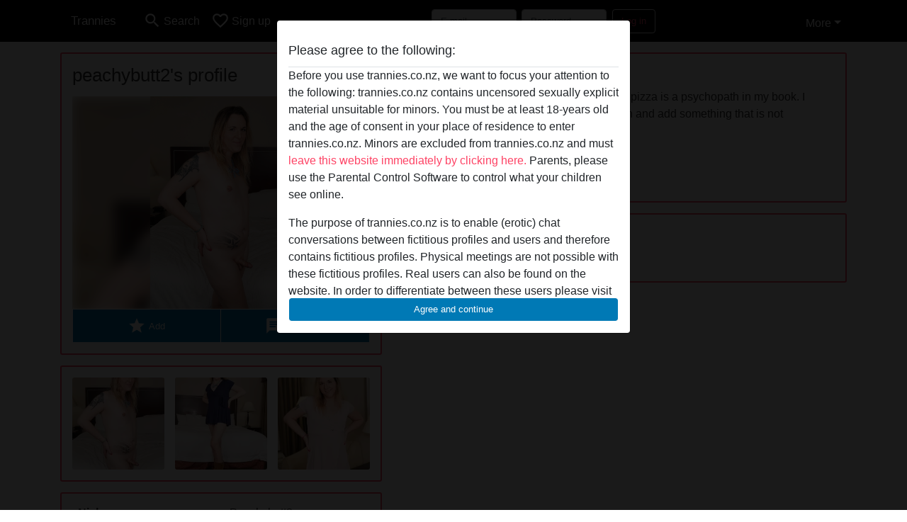

--- FILE ---
content_type: text/html; charset=UTF-8
request_url: https://trannies.co.nz/new+zealand/bay+of+plenty/1967676-38-peachybutt2
body_size: 7624
content:
<!DOCTYPE html><html lang="en"><head><meta http-equiv="Content-Type" content="text/html; charset=utf-8" /><meta name="language" content="en" /><meta name="viewport" content="width=device-width, initial-scale=1, maximum-scale=5"><meta name="apple-mobile-web-app-capable" content="yes" /><meta name="mobile-web-app-capable" content="yes"><meta name="robots" content="noindex, follow" /><link rel="icon" href="/media/12-favicont4m.png" type="image/x-icon" /><link rel="shortcut icon" href="/media/12-favicont4m.png" type="image/x-icon" /><meta name="title" content="peachybutt2 from Bay of Plenty,New Zealand - Trannies" /><meta name="description" content="Anyone who loves putting pineapple on their pizza is a psychopath in my book. I mean, why would you ruin such a perfect dish and add something that is not appropriate." /><meta name="csrf-param" content="_csrf"><meta name="csrf-token" content="3873hHr_yjvMEMfrExENzdwH8L_3mWyF_y6ZlaKiBkK-nbrxAseQCIlEra1gYFSjrX6D9LytJuS0fuvU6ZpWFQ=="><title>peachybutt2 from Bay of Plenty,New Zealand - Trannies</title><script type="text/javascript">window.dataLayer = [[],{"event":"profile_view"}];</script><!-- Global site tag (gtag.js) - Google Analytics --><script async defer src="https://www.googletagmanager.com/gtag/js?id=G-KSJ544MM0G"></script><script defer>
  window.dataLayer = window.dataLayer || [];
  function gtag(){dataLayer.push(arguments);}
  gtag('js', new Date());

  gtag('config', 'G-KSJ544MM0G');
</script><script type="text/javascript">window.mtm = {"UserID":"oh1350omptu2nnt83879fscmm5"};</script><script>
  var _mtm = window._mtm = window._mtm || [];
  _mtm.push({'mtm.startTime': (new Date().getTime()), 'event': 'mtm.Start'});
  (function() {
    var d=document, g=d.createElement('script'), s=d.getElementsByTagName('script')[0];
    g.async=true; g.src='https://trk.ftl.pub/js/container_JMP2caht.js'; s.parentNode.insertBefore(g,s);
  })();
</script><link href="/css/runtime/7249_5.1.3.1.min.css?v=1752869073" rel="stylesheet">
<link href="/css/bundle.min.css?v=1766349463" rel="stylesheet">
<link href="/css/sprite.css?v=1766348975" rel="stylesheet"></head><body class="d-flex flex-column min-vh-100"><div id="splash-modal" class="modal fade" tabindex="-1" aria-hidden="true"><div class="modal-dialog"><div class="modal-content"><div class="modal-body"><div class="modal-header" style="padding-left: 0; padding-bottom: 0.25rem;"><h5>Please agree to the following:</h5></div><div class="overflow-scroll" style="height: 325px"><p>Before you use trannies.co.nz, we want to focus your attention to the following: trannies.co.nz contains uncensored sexually explicit material unsuitable for minors. You must be at least 18-years old and the age of consent in your place of residence to enter trannies.co.nz. Minors are excluded from trannies.co.nz and must <a href="https://google.com">leave this website immediately by clicking here.</a> Parents, please use the Parental Control Software to control what your children see online.</p><p>The purpose of trannies.co.nz is to enable (erotic) chat conversations between fictitious profiles and users and therefore contains fictitious profiles. Physical meetings are not possible with these fictitious profiles. Real users can also be found on the website. In order to differentiate between these users please visit the <a href="/site/page?view=faq">FAQ</a>.</p><p>You state that the following facts are accurate:
  <ul><li>I am at least 18-years old and the age of consent in my place of residence.</li><li>I will not redistribute any material from trannies.co.nz.</li><li>I will not allow any minors to access trannies.co.nz or any material found in it.</li><li>Any material I view or download from trannies.co.nz is for my own personal use and I will not show it to a minor.</li><li>I was not contacted by the suppliers of this material, and I willingly choose to view or download it.</li><li>I acknowledge that trannies.co.nz includes fantasy profiles created and operated by the Website that may communicate with me for promotional and other purposes.</li><li>I acknowledge that individuals appearing in photos on the landing page or in fantasy profiles might not be actual members of trannies.co.nz and that certain data is provided for illustration purposes only.</li><li>I acknowledge that trannies.co.nz does not inquire into the background of its members and the Website does not otherwise attempt to verify the accuracy of statements made by its members.</li></ul></p></div><button class="btn btn-primary form-control" data-bs-dismiss="modal">Agree and continue</button></div></div></div></div><div class="modal-backdrop pre show"></div><div id="header-img"></div><header class="navbar sticky-top navbar-expand-md header-image navbar-default navbar-dark" data-context="navigation"><nav class="container-lg"><button class="navbar-toggler" type="button" data-bs-toggle="collapse" data-bs-target="#navbarSupportedContent" aria-controls="navbarSupportedContent" aria-expanded="false" aria-label="Toggle navigation"
        onclick="$('.navbar-collapse#navbarUser').collapse('hide');"
        ><span class="navbar-toggler-icon"></span></button><a href="/" class="navbar-brand me-auto"><span id="logo-img">Trannies</span></a><div class="collapse navbar-collapse w-100" id="navbarSupportedContent"><form id="login-mobile-form" class="d-md-none" action="/user/credentials/form" method="post" style="text-align: right;"><input type="hidden" name="_csrf" value="3873hHr_yjvMEMfrExENzdwH8L_3mWyF_y6ZlaKiBkK-nbrxAseQCIlEra1gYFSjrX6D9LytJuS0fuvU6ZpWFQ=="><div class="field-loginform-email required" data-context="input-fields"><input type="email" id="loginform-email" class="form-control" name="LoginForm[email]" placeholder="E-mail" required autocomplete="username" aria-required="true"></div><div class="field-loginform-password required" data-context="input-fields"><input type="password" id="loginform-password" class="form-control" name="LoginForm[password]" placeholder="Password" required autocomplete="current-password" aria-required="true"></div><div class="field-loginform-submit"><button type="submit" class="btn btn-login form-control" name="login-button" data-context="btn-login">Log in</button></div></form><ul id="main-nav" class="navbar-nav nav"><li class="nav-item" aria-label="Toggle search" onclick="$(&#039;.navbar-collapse#navbarSupportedContent,.navbar-collapse#navbarUser&#039;).collapse(&#039;hide&#039;); var myCollapse = document.getElementById(&#039;navSearch&#039;);
            myCollapse &amp;&amp; bootstrap.Collapse.getOrCreateInstance(myCollapse).toggle(); var searchBox = document.getElementById(&#039;search-box&#039;); searchBox &amp;&amp; bootstrap.Collapse.getOrCreateInstance(searchBox).toggle();"><a class="nav-link" href="#"><i class="material-icons">search</i><span>Search</span></a></li><li class="nav-item"><a class="nav-link" href="/signup"><i class="material-icons">favorite_border</i><span>Sign up</span></a></li><li class="d-none d-md-block d-lg-none nav-item"><a class="nav-link" href="/user/credentials/form"><i class="material-icons">login</i><span>Log in</span></a></li><li class="d-md-none nav-item"><a class="nav-link" href="/user/credentials/request-reset"><i class="material-icons">vpn_key</i><span>Forgot password</span></a></li><li class="d-md-none nav-item"><a class="nav-link" href="/contact"><i class="material-icons">contact_mail</i><span>Contact us</span></a></li></ul><form id="login-form-desktop" class="ms-auto d-none d-lg-flex" action="/user/credentials/form" method="post" style="text-align: right;"><input type="hidden" name="_csrf" value="3873hHr_yjvMEMfrExENzdwH8L_3mWyF_y6ZlaKiBkK-nbrxAseQCIlEra1gYFSjrX6D9LytJuS0fuvU6ZpWFQ=="><div class="field-loginform-desktop-email required" data-context="input-fields"><input type="email" id="loginform-desktop-email" class="form-control" name="LoginForm[email]" placeholder="E-mail" required autocomplete="username" aria-required="true"></div><div class="field-loginform-desktop-password required" data-context="input-fields"><input type="password" id="loginform-desktop-password" class="form-control" name="LoginForm[password]" placeholder="Password" required autocomplete="current-password" aria-required="true"></div><button type="submit" class="btn btn-login btn-block" name="login-button" data-context="btn-login">Log in</button></form><ul id="w0" class="navbar-nav ms-auto nav"><li class="dropdown nav-item"><a id="navbarDropdownGuests" class="dropdown-toggle nav-link dropdown-toggle nav-link" href="#" role="button" data-toggle="dropstart" aria-expanded="false" aria-haspopup="true" data-bs-toggle="dropdown" aria-expanded="false">More</a><div id="w1" class="dropdown-menu-end dropdown-menu"><a class="dropdown-item" href="/user/credentials/form"><i class="material-icons">login</i> Log in</a><a class="dropdown-item" href="/user/credentials/request-reset"><i class="material-icons">vpn_key</i>  Forgot password</a><a class="dropdown-item" href="/contact"><i class="material-icons">contact_mail</i> Contact us</a></div></li></ul></div></nav></header><div class="stick-to-nav"><div class="container-lg collapse" id="navSearch"><div class="box mb-0 mt-2"><form id="nav-search" action="/search-results" method="GET" role="form"><div class="row"><div class="form-group col-lg-6 form-check mt-2 field-search-genders"><label class="form-label">Who would you like to find?</label><input type="hidden" name="Search[genders]" value=""><div id="search-genders"><input type="checkbox" id="i0" class="btn-check" name="Search[genders][]" value="male"><label class="btn btn-outline-secondary" for="i0">Male</label><input type="checkbox" id="i1" class="btn-check" name="Search[genders][]" value="female"><label class="btn btn-outline-secondary" for="i1">Female</label><input type="checkbox" id="i2" class="btn-check" name="Search[genders][]" value="couple"><label class="btn btn-outline-secondary" for="i2">Couple</label><input type="checkbox" id="i3" class="btn-check" name="Search[genders][]" value="shemale" checked><label class="btn btn-outline-secondary" for="i3">Shemale</label><div class="invalid-feedback"></div></div><div class="invalid-feedback"></div></div><div class="form-group col-lg-6 form-check mt-2 field-search-agegroups"><label class="form-label">What age?</label><input type="hidden" name="Search[agegroups]" value=""><div id="search-agegroups"><input type="checkbox" id="i4" class="btn-check" name="Search[agegroups][]" value="18-25"><label class="btn btn-outline-secondary" for="i4">18-25</label><input type="checkbox" id="i5" class="btn-check" name="Search[agegroups][]" value="26-35"><label class="btn btn-outline-secondary" for="i5">26-35</label><input type="checkbox" id="i6" class="btn-check" name="Search[agegroups][]" value="36-54"><label class="btn btn-outline-secondary" for="i6">36-54</label><input type="checkbox" id="i7" class="btn-check" name="Search[agegroups][]" value="55+"><label class="btn btn-outline-secondary" for="i7">55+</label><div class="invalid-feedback"></div></div><div class="invalid-feedback"></div></div></div><div class="row mb-3"><div class="col-6 form-group field-nav-search-province"><label class="form-label" for="nav-search-province">Where?</label><select id="nav-search-province" class="form-select" name="Search[province]"><option value="">All</option><option value="NZ">New Zealand</option><optgroup label="New Zealand"><option value="NZ-AUK">Auckland</option><option value="NZ-BOP">Bay of Plenty</option><option value="NZ-CAN">Canterbury</option><option value="NZ-GIS">Gisborne</option><option value="NZ-HKB">Hawke&#039;s Bay</option><option value="NZ-MBH">Marlborough</option><option value="NZ-MWT">Manawatu-Wanganui</option><option value="NZ-NSN">Nelson</option><option value="NZ-NTL">Northland</option><option value="NZ-OTA">Otago</option><option value="NZ-STL">Southland</option><option value="NZ-TAS">Tasman</option><option value="NZ-TKI">Taranaki</option><option value="NZ-WGN">Wellington</option><option value="NZ-WKO">Waikato</option><option value="NZ-WTC">West Coast</option></optgroup></select><div class="invalid-feedback"></div></div><div class="col-6 form-group field-nav-search-town"><label class="form-label" for="nav-search-town">Which city?</label><select id="nav-search-town" class="form-select" name="Search[town]"><option value="">All</option><option value="Aalsmeer">Aalsmeer</option><option value="Alkmaar">Alkmaar</option><option value="Amstelveen">Amstelveen</option><option value="Amsterdam">Amsterdam</option><option value="Anna Paulowna">Anna Paulowna</option><option value="Badhoevendorp">Badhoevendorp</option><option value="Bergen">Bergen</option><option value="Beverwijk">Beverwijk</option><option value="Blaricum">Blaricum</option><option value="Bloemendaal">Bloemendaal</option><option value="Bussum">Bussum</option><option value="Castricum">Castricum</option><option value="Den Helder">Den Helder</option><option value="Diemen">Diemen</option><option value="Edam">Edam</option><option value="Enkhuizen">Enkhuizen</option><option value="Haarlem">Haarlem</option><option value="Heemskerk">Heemskerk</option><option value="Heemstede">Heemstede</option><option value="Heerhugowaard">Heerhugowaard</option><option value="Heiloo">Heiloo</option><option value="Hilversum">Hilversum</option><option value="Hoofddorp">Hoofddorp</option><option value="Hoorn">Hoorn</option><option value="Huizen">Huizen</option><option value="Julianadorp">Julianadorp</option><option value="Landsmeer">Landsmeer</option><option value="Langedijk">Langedijk</option><option value="Laren">Laren</option><option value="Medemblik">Medemblik</option><option value="Middenbeemster">Middenbeemster</option><option value="Monnickendam">Monnickendam</option><option value="Naarden">Naarden</option><option value="Nieuw-Vennep">Nieuw-Vennep</option><option value="Oostzaan">Oostzaan</option><option value="Opmeer">Opmeer</option><option value="Ouderkerk aan de Amstel">Ouderkerk aan de Amstel</option><option value="Oudorp">Oudorp</option><option value="Purmerend">Purmerend</option><option value="Rozenburg">Rozenburg</option><option value="Schagen">Schagen</option><option value="Texel">Texel</option><option value="Uitgeest">Uitgeest</option><option value="Uithoorn">Uithoorn</option><option value="Velsen">Velsen</option><option value="Volendam">Volendam</option><option value="Weesp">Weesp</option><option value="Wormer">Wormer</option><option value="Zaanstad">Zaanstad</option><option value="Zandvoort">Zandvoort</option><option value="Zwanenburg">Zwanenburg</option></select><div class="invalid-feedback"></div></div></div><div class="row"><div class="col-lg-6"><div class="col-12 field-nav-search-online"><div class="form-check form-switch"><input type="hidden" name="Search[online]" value="0"><input type="checkbox" id="nav-search-online" class="form-check-input" name="Search[online]" value="1" role="switch"><label class="form-check-label" for="nav-search-online">Online only?</label><div class="invalid-feedback"></div></div></div><div class="col-12 field-nav-search-picture-only"><div class="form-check form-switch"><input type="hidden" name="Search[pictureOnly]" value="0"><input type="checkbox" id="nav-search-picture-only" class="form-check-input" name="Search[pictureOnly]" value="1" role="switch"><label class="form-check-label" for="nav-search-picture-only">Picture only?</label><div class="invalid-feedback"></div></div></div></div><div class="col-lg-6 field-nav-search-nickname"><label class="form-label" for="nav-search-nickname">Or search by nickname</label><input type="text" id="nav-search-nickname" class="form-control" name="Search[nickname]"><div class="invalid-feedback"></div></div></div><button type="submit" class="form-control btn btn-lg btn-primary mt-3" data-context="btn-primary"><i class="material-icons">search</i> Find now!</button></form></div></div></div><main class="container-lg" id="wrap"><div class="pswp-gallery d-none" id="profile_pictures"><a href="#" data-pswp-src="https://trannies.co.nz/pictures/1920/peachybutt2-68559.jpg" data-pswp-width="667" data-pswp-height="1000"></a><a href="#" data-pswp-src="https://trannies.co.nz/pictures/1920/peachybutt2-55075.jpg" data-pswp-width="667" data-pswp-height="1000"></a><a href="#" data-pswp-src="https://trannies.co.nz/pictures/1920/peachybutt2-48739.jpg" data-pswp-width="667" data-pswp-height="1000"></a></div><script type="module">import PhotoSwipeLightbox from '/plugins/photoswipe/photoswipe-lightbox.esm.min.js';
                const profile_pictures_items = [{"id":1276716,"src":"https://trannies.co.nz/pictures/1920/peachybutt2-68559.jpg","w":667,"h":1000},{"id":1276717,"src":"https://trannies.co.nz/pictures/1920/peachybutt2-55075.jpg","w":667,"h":1000},{"id":1276718,"src":"https://trannies.co.nz/pictures/1920/peachybutt2-48739.jpg","w":667,"h":1000}];
                const PhotoSwipe_profile_pictures = new PhotoSwipeLightbox({
                    gallery: '#profile_pictures',
                    children: 'a',
                    pswpModule: () => import('/plugins/photoswipe/photoswipe.esm.min.js')
                });
                PhotoSwipe_profile_pictures.init();
                ready(function(){
                    $('.profile_pictures a[data-index]').on('click',function(){
                        PhotoSwipe_profile_pictures.loadAndOpen(+$(this).attr('data-index'));
                        return false;
                    });
                    $('.profile_pictures a[data-id]').on('click',function(){
                        var id = parseInt(+$(this).attr('data-id'),10);
                        var index = 0;
                        for(var item of profile_pictures_items){
                            if(item.id === id){
                            break;
                            }
                            index++;
                        }
                        PhotoSwipe_profile_pictures.loadAndOpen(index);
                        return false;
                    });
                });
              </script><div class="row"><div class="col-md-5"><div id="chat-header" class="profile_pictures box"><h1 class="gutter">peachybutt2's profile</h1><div id="chat-header-image"><a class="blurredBg" data-index="0"><img src="https://trannies.co.nz/pictures/1920/peachybutt2-68559.jpg" alt=""></a><a class="blurredFg" data-index="0"><img src="https://trannies.co.nz/pictures/1920/peachybutt2-68559.jpg" alt=""></a><div class="buttons d-flex"><a id="favorite-link" href="/user/favorite/add?id=1967676" rel="nofollow"><button id="mutate-favorite" class="btn btn-primary"><i class="material-icons">star</i> Add</button></a><a id="chat-link" href="/chat/conversation/v2?uid=1967676" rel="nofollow"><button id="chat" class="btn btn-primary"><i class="material-icons">chat</i> Chat now</button></a></div></div></div><div id="profile_pictures" class="profile_pictures box"><div id="w0" class="thumbnails row"><div class="col-md-4 col-6"><a class="has-thumbnail" href="https://trannies.co.nz/pictures/1920/peachybutt2-68559.jpg" alt="peachybutt2 from Bay of Plenty,New Zealand" data-context="images" data-index="0" data-picture-id="1276716"><picture class="thumbnail"><source type="image/webp" srcset="https://trannies.co.nz/pictures/360/peachybutt2-68559.webp"><source type="image/jpeg" srcset="https://trannies.co.nz/pictures/360/peachybutt2-68559.jpg"><img src="https://trannies.co.nz/pictures/1920/peachybutt2-68559.jpg" alt="peachybutt2 from Bay of Plenty,New Zealand" loading="lazy"></picture></a></div><div class="col-md-4 col-6"><a class="has-thumbnail" href="https://trannies.co.nz/pictures/1920/peachybutt2-55075.jpg" alt="peachybutt2 from Bay of Plenty,New Zealand" data-context="images" data-index="1" data-picture-id="1276717"><picture class="thumbnail"><source type="image/webp" srcset="https://trannies.co.nz/pictures/360/peachybutt2-55075.webp"><source type="image/jpeg" srcset="https://trannies.co.nz/pictures/360/peachybutt2-55075.jpg"><img src="https://trannies.co.nz/pictures/1920/peachybutt2-55075.jpg" alt="peachybutt2 from Bay of Plenty,New Zealand" loading="lazy"></picture></a></div><div class="col-md-4 col-6"><a class="has-thumbnail" href="https://trannies.co.nz/pictures/1920/peachybutt2-48739.jpg" alt="peachybutt2 from Bay of Plenty,New Zealand" data-context="images" data-index="2" data-picture-id="1276718"><picture class="thumbnail"><source type="image/webp" srcset="https://trannies.co.nz/pictures/360/peachybutt2-48739.webp"><source type="image/jpeg" srcset="https://trannies.co.nz/pictures/360/peachybutt2-48739.jpg"><img src="https://trannies.co.nz/pictures/1920/peachybutt2-48739.jpg" alt="peachybutt2 from Bay of Plenty,New Zealand" loading="lazy"></picture></a></div></div></div><div class="box"><table class="detail-view table table-borderless"><tr><th>Nickname:</th><td>
            Peachybutt2                    </td></tr><tr><th>Age:</th><td>39</td></tr><tr><th>Country:</th><td>New Zealand</td></tr><tr><th>Province:</th><td>Bay of Plenty</td></tr><tr><th>Gender:</th><td>Shemale</td></tr><tr><th>Sexuality:</th><td>Bisexual</td></tr><tr><th>Relationship:</th><td>Single</td></tr><tr><th>Hair color:</th><td>Blonde</td></tr><tr><th>Eye color:</th><td>Brown</td></tr><tr><th>Height:</th><td>170 cm
                            </td></tr><tr><th>Weight:</th><td>63 Kg
                          </td></tr><tr><th>Shaven:</th><td>Yes</td></tr><tr><th>Smoker:</th><td>On occasion</td></tr></table></div></div><div class="col-md-7"><div class="box" data-context="profile-description"><h4><i class="material-icons">person_pin</i> Description</h4>
    Anyone who loves putting pineapple on their pizza is a psychopath in my book. I mean, why would you ruin such a perfect dish and add something that is not appropriate.<h4 class="mt-3">Is looking for</h4>
Male, Straight</div><div class="box" data-context="profile-tags"><h4>Tags</h4><div class="d-flex flex-wrap mb-n3 justify-content-md-start justify-content-center"><div class="d-flex align-items-center me-3 mb-3"><span class="me-1 svg svg-dim-32 svg-5"></span> Blowjob</div><div class="d-flex align-items-center me-3 mb-3"><span class="me-1 svg svg-dim-32 svg-31"></span> Bare</div><div class="d-flex align-items-center me-3 mb-3"><span class="me-1 svg svg-dim-32 svg-56"></span> Fancy</div></div></div></div></div></main><footer id="footer" class="footer mt-auto"><div class="container-lg" id="text"><div style="padding-top: 0.5rem"><a href="/">Trannies &copy; 2012 - 2026</a> |
            <a href="/site/page?view=abuse">Abuse</a> |
            <a href="/sitemap.xml">Sitemap</a> |
            <a href="/site/page?view=prices">Prices</a> |
            <a href="/site/page?view=faq">FAQ</a> |
            <a href="/privacy-policy">Privacy policy</a> |
            <a href="/terms-conditions">Terms & Conditions</a> |
                        <a href="/contact">Contact</a><div>This site is an erotic chat service and uses fictional profiles. These are purely for entertainment, physical appointments are not possible. You pay per message. You must be 18+ to use this site. In order to provide you with the best possible service, we process your personal data. The minimum age for participation is 18 years. Persons under the minimum age are not allowed to use this service. Protect minors from explicit images online with software like Cybersitter or Netnanny.                    </div></div></div></footer><script>
            function ready(func){
                if(window.addEventListener){
                    window.addEventListener('load', func)
                }else{
                    window.attachEvent('onload', func)
                }
            }
        </script><script src="/js/bundle.js?v=1766349454" defer="defer"></script>
<script>
  ready(function(){
    var splash = new bootstrap.Modal(document.getElementById('splash-modal'), {
        keyboard: false,
        backdrop: 'static'
      });
      splash.show();
      $('#splash-modal button').on('click',function(){
        $('.modal-backdrop.pre').remove();
      });
  });

ready(function(){ $('#login-mobile-form').yiiActiveForm([{"id":"loginform-email","name":"email","container":".field-loginform-email","input":"#loginform-email","error":".invalid-feedback","validate":function (attribute, value, messages, deferred, $form) {yii.validation.required(value, messages, {"message":"Please fill in an e-mail address"});}},{"id":"loginform-password","name":"password","container":".field-loginform-password","input":"#loginform-password","error":".invalid-feedback","validate":function (attribute, value, messages, deferred, $form) {yii.validation.required(value, messages, {"message":"Please fill in a password"});}}], {"errorSummary":".alert.alert-danger","validateOnSubmit":false,"errorCssClass":"is-invalid","successCssClass":"is-valid","validationStateOn":"input"}); });
ready(function(){ $('#login-form-desktop').yiiActiveForm([{"id":"loginform-desktop-email","name":"email","container":".field-loginform-desktop-email","input":"#loginform-desktop-email","error":".invalid-feedback","validate":function (attribute, value, messages, deferred, $form) {yii.validation.required(value, messages, {"message":"Please fill in an e-mail address"});}},{"id":"loginform-desktop-password","name":"password","container":".field-loginform-desktop-password","input":"#loginform-desktop-password","error":".invalid-feedback","validate":function (attribute, value, messages, deferred, $form) {yii.validation.required(value, messages, {"message":"Please fill in a password"});}}], {"errorSummary":".alert.alert-danger","validateOnSubmit":false,"errorCssClass":"is-invalid","successCssClass":"is-valid","validationStateOn":"input"}); });
ready(function(){ jQuery('form#nav-search select#nav-search-province').townUpdate({"townSelector":"form#nav-search select#nav-search-town"});});
ready(function(){ $('#nav-search').yiiActiveForm([], {"errorSummary":".alert.alert-danger","errorCssClass":"is-invalid","successCssClass":"is-valid","validationStateOn":"input"}); });</script></body></html>